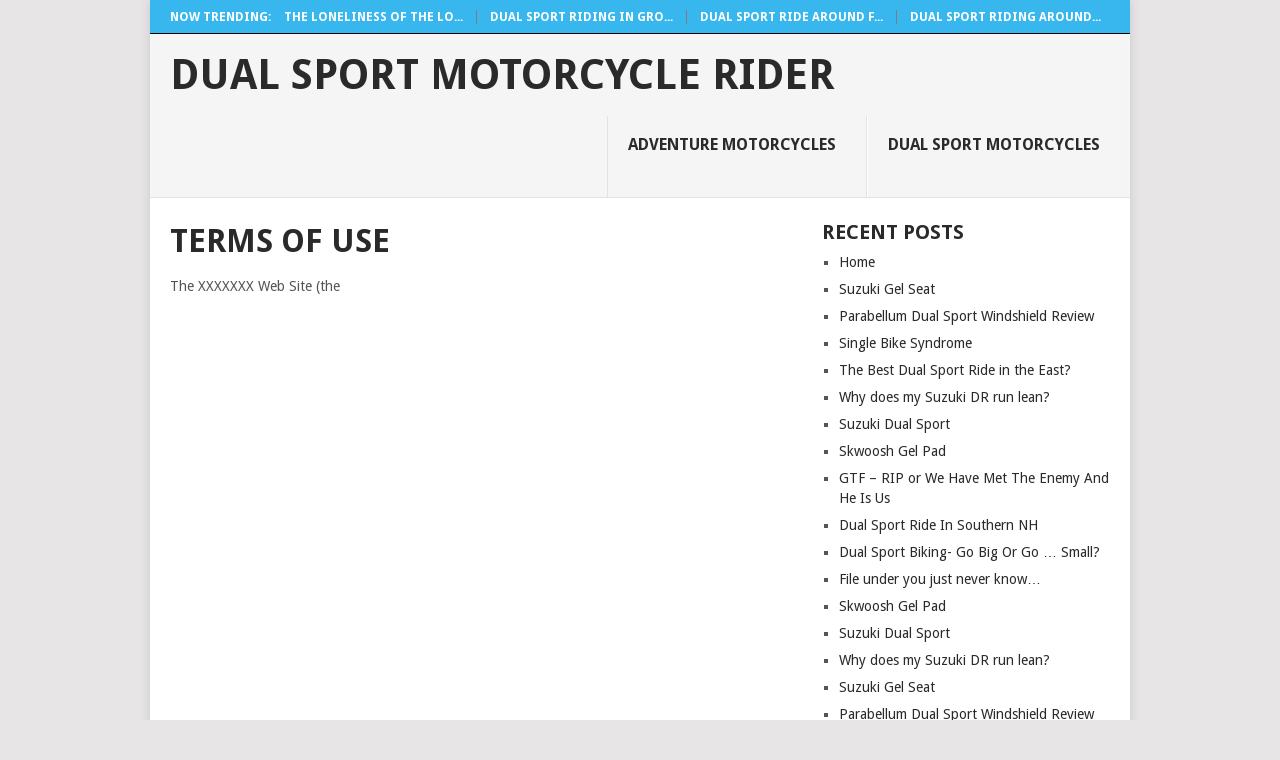

--- FILE ---
content_type: text/html; charset=UTF-8
request_url: https://dualsportmcrider.com/terms-of-use/
body_size: 9412
content:

<!DOCTYPE html>
<html lang="en-US">
<head>
<meta charset="UTF-8">
<meta name="viewport" content="width=device-width, initial-scale=1">
<link rel="profile" href="http://gmpg.org/xfn/11">
<link rel="pingback" href="https://dualsportmcrider.com/xmlrpc.php">
<meta name='robots' content='index, follow, max-image-preview:large, max-snippet:-1, max-video-preview:-1' />

	<!-- This site is optimized with the Yoast SEO plugin v26.6 - https://yoast.com/wordpress/plugins/seo/ -->
	<title>Terms Of Use - Dual Sport Motorcycle Rider</title>
	<link rel="canonical" href="https://dualsportmcrider.com/terms-of-use/" />
	<meta property="og:locale" content="en_US" />
	<meta property="og:type" content="article" />
	<meta property="og:title" content="Terms Of Use - Dual Sport Motorcycle Rider" />
	<meta property="og:description" content="The XXXXXXX Web Site (the" />
	<meta property="og:url" content="https://dualsportmcrider.com/terms-of-use/" />
	<meta property="og:site_name" content="Dual Sport Motorcycle Rider" />
	<meta property="article:publisher" content="https://www.facebook.com/dualsportmcrider/" />
	<meta name="twitter:card" content="summary_large_image" />
	<script type="application/ld+json" class="yoast-schema-graph">{"@context":"https://schema.org","@graph":[{"@type":"WebPage","@id":"https://dualsportmcrider.com/terms-of-use/","url":"https://dualsportmcrider.com/terms-of-use/","name":"Terms Of Use - Dual Sport Motorcycle Rider","isPartOf":{"@id":"https://dualsportmcrider.com/#website"},"datePublished":"2015-06-20T19:20:38+00:00","breadcrumb":{"@id":"https://dualsportmcrider.com/terms-of-use/#breadcrumb"},"inLanguage":"en-US","potentialAction":[{"@type":"ReadAction","target":["https://dualsportmcrider.com/terms-of-use/"]}]},{"@type":"BreadcrumbList","@id":"https://dualsportmcrider.com/terms-of-use/#breadcrumb","itemListElement":[{"@type":"ListItem","position":1,"name":"Home","item":"https://dualsportmcrider.com/"},{"@type":"ListItem","position":2,"name":"Terms Of Use"}]},{"@type":"WebSite","@id":"https://dualsportmcrider.com/#website","url":"https://dualsportmcrider.com/","name":"Dual Sport Motorcycle Rider","description":"Welcome to Dual Sport MC Rider","publisher":{"@id":"https://dualsportmcrider.com/#organization"},"potentialAction":[{"@type":"SearchAction","target":{"@type":"EntryPoint","urlTemplate":"https://dualsportmcrider.com/?s={search_term_string}"},"query-input":{"@type":"PropertyValueSpecification","valueRequired":true,"valueName":"search_term_string"}}],"inLanguage":"en-US"},{"@type":"Organization","@id":"https://dualsportmcrider.com/#organization","name":"Dual Sport MC Riders","url":"https://dualsportmcrider.com/","logo":{"@type":"ImageObject","inLanguage":"en-US","@id":"https://dualsportmcrider.com/#/schema/logo/image/","url":"https://dualsportmcrider.com/wp-content/uploads/2019/01/sl175.jpg","contentUrl":"https://dualsportmcrider.com/wp-content/uploads/2019/01/sl175.jpg","width":"640","height":"480","caption":"Dual Sport MC Riders"},"image":{"@id":"https://dualsportmcrider.com/#/schema/logo/image/"},"sameAs":["https://www.facebook.com/dualsportmcrider/"]}]}</script>
	<!-- / Yoast SEO plugin. -->


<link rel='dns-prefetch' href='//ws.sharethis.com' />
<link rel='dns-prefetch' href='//fonts.googleapis.com' />
<link rel="alternate" type="application/rss+xml" title="Dual Sport Motorcycle Rider &raquo; Feed" href="https://dualsportmcrider.com/feed/" />
<link rel="alternate" type="application/rss+xml" title="Dual Sport Motorcycle Rider &raquo; Comments Feed" href="https://dualsportmcrider.com/comments/feed/" />
<link rel="alternate" type="application/rss+xml" title="Dual Sport Motorcycle Rider &raquo; Terms Of Use Comments Feed" href="https://dualsportmcrider.com/terms-of-use/feed/" />
<link rel="alternate" title="oEmbed (JSON)" type="application/json+oembed" href="https://dualsportmcrider.com/wp-json/oembed/1.0/embed?url=https%3A%2F%2Fdualsportmcrider.com%2Fterms-of-use%2F" />
<link rel="alternate" title="oEmbed (XML)" type="text/xml+oembed" href="https://dualsportmcrider.com/wp-json/oembed/1.0/embed?url=https%3A%2F%2Fdualsportmcrider.com%2Fterms-of-use%2F&#038;format=xml" />
<style id='wp-img-auto-sizes-contain-inline-css' type='text/css'>
img:is([sizes=auto i],[sizes^="auto," i]){contain-intrinsic-size:3000px 1500px}
/*# sourceURL=wp-img-auto-sizes-contain-inline-css */
</style>

<style id='wp-emoji-styles-inline-css' type='text/css'>

	img.wp-smiley, img.emoji {
		display: inline !important;
		border: none !important;
		box-shadow: none !important;
		height: 1em !important;
		width: 1em !important;
		margin: 0 0.07em !important;
		vertical-align: -0.1em !important;
		background: none !important;
		padding: 0 !important;
	}
/*# sourceURL=wp-emoji-styles-inline-css */
</style>
<link rel='stylesheet' id='wp-block-library-css' href='https://dualsportmcrider.com/wp-includes/css/dist/block-library/style.min.css?ver=5f8805a4916084458883792809b4d97d' type='text/css' media='all' />
<style id='global-styles-inline-css' type='text/css'>
:root{--wp--preset--aspect-ratio--square: 1;--wp--preset--aspect-ratio--4-3: 4/3;--wp--preset--aspect-ratio--3-4: 3/4;--wp--preset--aspect-ratio--3-2: 3/2;--wp--preset--aspect-ratio--2-3: 2/3;--wp--preset--aspect-ratio--16-9: 16/9;--wp--preset--aspect-ratio--9-16: 9/16;--wp--preset--color--black: #000000;--wp--preset--color--cyan-bluish-gray: #abb8c3;--wp--preset--color--white: #ffffff;--wp--preset--color--pale-pink: #f78da7;--wp--preset--color--vivid-red: #cf2e2e;--wp--preset--color--luminous-vivid-orange: #ff6900;--wp--preset--color--luminous-vivid-amber: #fcb900;--wp--preset--color--light-green-cyan: #7bdcb5;--wp--preset--color--vivid-green-cyan: #00d084;--wp--preset--color--pale-cyan-blue: #8ed1fc;--wp--preset--color--vivid-cyan-blue: #0693e3;--wp--preset--color--vivid-purple: #9b51e0;--wp--preset--gradient--vivid-cyan-blue-to-vivid-purple: linear-gradient(135deg,rgb(6,147,227) 0%,rgb(155,81,224) 100%);--wp--preset--gradient--light-green-cyan-to-vivid-green-cyan: linear-gradient(135deg,rgb(122,220,180) 0%,rgb(0,208,130) 100%);--wp--preset--gradient--luminous-vivid-amber-to-luminous-vivid-orange: linear-gradient(135deg,rgb(252,185,0) 0%,rgb(255,105,0) 100%);--wp--preset--gradient--luminous-vivid-orange-to-vivid-red: linear-gradient(135deg,rgb(255,105,0) 0%,rgb(207,46,46) 100%);--wp--preset--gradient--very-light-gray-to-cyan-bluish-gray: linear-gradient(135deg,rgb(238,238,238) 0%,rgb(169,184,195) 100%);--wp--preset--gradient--cool-to-warm-spectrum: linear-gradient(135deg,rgb(74,234,220) 0%,rgb(151,120,209) 20%,rgb(207,42,186) 40%,rgb(238,44,130) 60%,rgb(251,105,98) 80%,rgb(254,248,76) 100%);--wp--preset--gradient--blush-light-purple: linear-gradient(135deg,rgb(255,206,236) 0%,rgb(152,150,240) 100%);--wp--preset--gradient--blush-bordeaux: linear-gradient(135deg,rgb(254,205,165) 0%,rgb(254,45,45) 50%,rgb(107,0,62) 100%);--wp--preset--gradient--luminous-dusk: linear-gradient(135deg,rgb(255,203,112) 0%,rgb(199,81,192) 50%,rgb(65,88,208) 100%);--wp--preset--gradient--pale-ocean: linear-gradient(135deg,rgb(255,245,203) 0%,rgb(182,227,212) 50%,rgb(51,167,181) 100%);--wp--preset--gradient--electric-grass: linear-gradient(135deg,rgb(202,248,128) 0%,rgb(113,206,126) 100%);--wp--preset--gradient--midnight: linear-gradient(135deg,rgb(2,3,129) 0%,rgb(40,116,252) 100%);--wp--preset--font-size--small: 13px;--wp--preset--font-size--medium: 20px;--wp--preset--font-size--large: 36px;--wp--preset--font-size--x-large: 42px;--wp--preset--spacing--20: 0.44rem;--wp--preset--spacing--30: 0.67rem;--wp--preset--spacing--40: 1rem;--wp--preset--spacing--50: 1.5rem;--wp--preset--spacing--60: 2.25rem;--wp--preset--spacing--70: 3.38rem;--wp--preset--spacing--80: 5.06rem;--wp--preset--shadow--natural: 6px 6px 9px rgba(0, 0, 0, 0.2);--wp--preset--shadow--deep: 12px 12px 50px rgba(0, 0, 0, 0.4);--wp--preset--shadow--sharp: 6px 6px 0px rgba(0, 0, 0, 0.2);--wp--preset--shadow--outlined: 6px 6px 0px -3px rgb(255, 255, 255), 6px 6px rgb(0, 0, 0);--wp--preset--shadow--crisp: 6px 6px 0px rgb(0, 0, 0);}:where(.is-layout-flex){gap: 0.5em;}:where(.is-layout-grid){gap: 0.5em;}body .is-layout-flex{display: flex;}.is-layout-flex{flex-wrap: wrap;align-items: center;}.is-layout-flex > :is(*, div){margin: 0;}body .is-layout-grid{display: grid;}.is-layout-grid > :is(*, div){margin: 0;}:where(.wp-block-columns.is-layout-flex){gap: 2em;}:where(.wp-block-columns.is-layout-grid){gap: 2em;}:where(.wp-block-post-template.is-layout-flex){gap: 1.25em;}:where(.wp-block-post-template.is-layout-grid){gap: 1.25em;}.has-black-color{color: var(--wp--preset--color--black) !important;}.has-cyan-bluish-gray-color{color: var(--wp--preset--color--cyan-bluish-gray) !important;}.has-white-color{color: var(--wp--preset--color--white) !important;}.has-pale-pink-color{color: var(--wp--preset--color--pale-pink) !important;}.has-vivid-red-color{color: var(--wp--preset--color--vivid-red) !important;}.has-luminous-vivid-orange-color{color: var(--wp--preset--color--luminous-vivid-orange) !important;}.has-luminous-vivid-amber-color{color: var(--wp--preset--color--luminous-vivid-amber) !important;}.has-light-green-cyan-color{color: var(--wp--preset--color--light-green-cyan) !important;}.has-vivid-green-cyan-color{color: var(--wp--preset--color--vivid-green-cyan) !important;}.has-pale-cyan-blue-color{color: var(--wp--preset--color--pale-cyan-blue) !important;}.has-vivid-cyan-blue-color{color: var(--wp--preset--color--vivid-cyan-blue) !important;}.has-vivid-purple-color{color: var(--wp--preset--color--vivid-purple) !important;}.has-black-background-color{background-color: var(--wp--preset--color--black) !important;}.has-cyan-bluish-gray-background-color{background-color: var(--wp--preset--color--cyan-bluish-gray) !important;}.has-white-background-color{background-color: var(--wp--preset--color--white) !important;}.has-pale-pink-background-color{background-color: var(--wp--preset--color--pale-pink) !important;}.has-vivid-red-background-color{background-color: var(--wp--preset--color--vivid-red) !important;}.has-luminous-vivid-orange-background-color{background-color: var(--wp--preset--color--luminous-vivid-orange) !important;}.has-luminous-vivid-amber-background-color{background-color: var(--wp--preset--color--luminous-vivid-amber) !important;}.has-light-green-cyan-background-color{background-color: var(--wp--preset--color--light-green-cyan) !important;}.has-vivid-green-cyan-background-color{background-color: var(--wp--preset--color--vivid-green-cyan) !important;}.has-pale-cyan-blue-background-color{background-color: var(--wp--preset--color--pale-cyan-blue) !important;}.has-vivid-cyan-blue-background-color{background-color: var(--wp--preset--color--vivid-cyan-blue) !important;}.has-vivid-purple-background-color{background-color: var(--wp--preset--color--vivid-purple) !important;}.has-black-border-color{border-color: var(--wp--preset--color--black) !important;}.has-cyan-bluish-gray-border-color{border-color: var(--wp--preset--color--cyan-bluish-gray) !important;}.has-white-border-color{border-color: var(--wp--preset--color--white) !important;}.has-pale-pink-border-color{border-color: var(--wp--preset--color--pale-pink) !important;}.has-vivid-red-border-color{border-color: var(--wp--preset--color--vivid-red) !important;}.has-luminous-vivid-orange-border-color{border-color: var(--wp--preset--color--luminous-vivid-orange) !important;}.has-luminous-vivid-amber-border-color{border-color: var(--wp--preset--color--luminous-vivid-amber) !important;}.has-light-green-cyan-border-color{border-color: var(--wp--preset--color--light-green-cyan) !important;}.has-vivid-green-cyan-border-color{border-color: var(--wp--preset--color--vivid-green-cyan) !important;}.has-pale-cyan-blue-border-color{border-color: var(--wp--preset--color--pale-cyan-blue) !important;}.has-vivid-cyan-blue-border-color{border-color: var(--wp--preset--color--vivid-cyan-blue) !important;}.has-vivid-purple-border-color{border-color: var(--wp--preset--color--vivid-purple) !important;}.has-vivid-cyan-blue-to-vivid-purple-gradient-background{background: var(--wp--preset--gradient--vivid-cyan-blue-to-vivid-purple) !important;}.has-light-green-cyan-to-vivid-green-cyan-gradient-background{background: var(--wp--preset--gradient--light-green-cyan-to-vivid-green-cyan) !important;}.has-luminous-vivid-amber-to-luminous-vivid-orange-gradient-background{background: var(--wp--preset--gradient--luminous-vivid-amber-to-luminous-vivid-orange) !important;}.has-luminous-vivid-orange-to-vivid-red-gradient-background{background: var(--wp--preset--gradient--luminous-vivid-orange-to-vivid-red) !important;}.has-very-light-gray-to-cyan-bluish-gray-gradient-background{background: var(--wp--preset--gradient--very-light-gray-to-cyan-bluish-gray) !important;}.has-cool-to-warm-spectrum-gradient-background{background: var(--wp--preset--gradient--cool-to-warm-spectrum) !important;}.has-blush-light-purple-gradient-background{background: var(--wp--preset--gradient--blush-light-purple) !important;}.has-blush-bordeaux-gradient-background{background: var(--wp--preset--gradient--blush-bordeaux) !important;}.has-luminous-dusk-gradient-background{background: var(--wp--preset--gradient--luminous-dusk) !important;}.has-pale-ocean-gradient-background{background: var(--wp--preset--gradient--pale-ocean) !important;}.has-electric-grass-gradient-background{background: var(--wp--preset--gradient--electric-grass) !important;}.has-midnight-gradient-background{background: var(--wp--preset--gradient--midnight) !important;}.has-small-font-size{font-size: var(--wp--preset--font-size--small) !important;}.has-medium-font-size{font-size: var(--wp--preset--font-size--medium) !important;}.has-large-font-size{font-size: var(--wp--preset--font-size--large) !important;}.has-x-large-font-size{font-size: var(--wp--preset--font-size--x-large) !important;}
/*# sourceURL=global-styles-inline-css */
</style>

<style id='classic-theme-styles-inline-css' type='text/css'>
/*! This file is auto-generated */
.wp-block-button__link{color:#fff;background-color:#32373c;border-radius:9999px;box-shadow:none;text-decoration:none;padding:calc(.667em + 2px) calc(1.333em + 2px);font-size:1.125em}.wp-block-file__button{background:#32373c;color:#fff;text-decoration:none}
/*# sourceURL=/wp-includes/css/classic-themes.min.css */
</style>
<link rel='stylesheet' id='chld_thm_cfg_parent-css' href='https://dualsportmcrider.com/wp-content/themes/point/style.css?ver=5f8805a4916084458883792809b4d97d' type='text/css' media='all' />
<link rel='stylesheet' id='point-style-css' href='https://dualsportmcrider.com/wp-content/themes/point-child/style.css?ver=5f8805a4916084458883792809b4d97d' type='text/css' media='all' />
<style id='point-style-inline-css' type='text/css'>

		a:hover, .menu .current-menu-item > a, .menu .current-menu-item, .current-menu-ancestor > a.sf-with-ul, .current-menu-ancestor, footer .textwidget a, .single_post a:not(.wp-block-button__link), #commentform a, .copyrights a:hover, a, footer .widget li a:hover, .menu > li:hover > a, .single_post .post-info a, .post-info a, .readMore a, .reply a, .fn a, .carousel a:hover, .single_post .related-posts a:hover, .sidebar.c-4-12 .textwidget a, footer .textwidget a, .sidebar.c-4-12 a:hover, .title a:hover, .trending-articles li a:hover { color: #38B7EE; }
		.review-result, .review-total-only { color: #38B7EE!important; }
		.nav-previous a, .nav-next a, .sub-menu, #commentform input#submit, .tagcloud a, #tabber ul.tabs li a.selected, .featured-cat, .mts-subscribe input[type='submit'], .pagination a, .widget .wpt_widget_content #tags-tab-content ul li a, .latestPost-review-wrapper, .pagination .dots, .primary-navigation #wpmm-megamenu .wpmm-posts .wpmm-pagination a, #wpmm-megamenu .review-total-only, body .latestPost-review-wrapper, .review-type-circle.wp-review-show-total { background: #38B7EE; color: #fff; } .header-button { background: #38B7EE; } #logo a { color: ##555; }
		
		
/*# sourceURL=point-style-inline-css */
</style>
<link rel='stylesheet' id='theme-slug-fonts-css' href='//fonts.googleapis.com/css?family=Droid+Sans%3A400%2C700&#038;subset=latin-ext' type='text/css' media='all' />
<link rel='stylesheet' id='recent-posts-widget-with-thumbnails-public-style-css' href='https://dualsportmcrider.com/wp-content/plugins/recent-posts-widget-with-thumbnails/public.css?ver=7.1.1' type='text/css' media='all' />
<link rel='stylesheet' id='wp_review-style-css' href='https://dualsportmcrider.com/wp-content/plugins/wp-review/public/css/wp-review.css?ver=5.3.5' type='text/css' media='all' />
<script id='st_insights_js' type="text/javascript" src="https://ws.sharethis.com/button/st_insights.js?publisher=4d48b7c5-0ae3-43d4-bfbe-3ff8c17a8ae6&amp;product=simpleshare&amp;ver=8.5.3" id="ssba-sharethis-js"></script>
<script type="text/javascript" src="https://dualsportmcrider.com/wp-includes/js/jquery/jquery.min.js?ver=3.7.1" id="jquery-core-js"></script>
<script type="text/javascript" src="https://dualsportmcrider.com/wp-includes/js/jquery/jquery-migrate.min.js?ver=3.4.1" id="jquery-migrate-js"></script>
<script type="text/javascript" src="https://dualsportmcrider.com/wp-content/themes/point/js/customscripts.js?ver=5f8805a4916084458883792809b4d97d" id="point-customscripts-js"></script>
<link rel="https://api.w.org/" href="https://dualsportmcrider.com/wp-json/" /><link rel="alternate" title="JSON" type="application/json" href="https://dualsportmcrider.com/wp-json/wp/v2/pages/151" /><link rel="EditURI" type="application/rsd+xml" title="RSD" href="https://dualsportmcrider.com/xmlrpc.php?rsd" />

<link rel='shortlink' href='https://dualsportmcrider.com/?p=151' />
<script async src="//pagead2.googlesyndication.com/pagead/js/adsbygoogle.js"></script>
<script>
     (adsbygoogle = window.adsbygoogle || []).push({
          google_ad_client: "ca-pub-7094609346416303",
          enable_page_level_ads: true
     });
</script>		<style type="text/css">
							.site-title a,
				.site-description {
					color: #2a2a2a;
				}
						</style>
		<link rel="icon" href="https://dualsportmcrider.com/wp-content/uploads/2016/01/cropped-photo2-e1452704138704-32x32.jpg" sizes="32x32" />
<link rel="icon" href="https://dualsportmcrider.com/wp-content/uploads/2016/01/cropped-photo2-e1452704138704-192x192.jpg" sizes="192x192" />
<link rel="apple-touch-icon" href="https://dualsportmcrider.com/wp-content/uploads/2016/01/cropped-photo2-e1452704138704-180x180.jpg" />
<meta name="msapplication-TileImage" content="https://dualsportmcrider.com/wp-content/uploads/2016/01/cropped-photo2-e1452704138704-270x270.jpg" />

<script type='text/javascript' src='https://dualsportmcrider.com/wp-content/plugins/wp-spamshield/js/jscripts.php'></script> 
</head>

<body id="blog" class="wp-singular page-template page-template-noreply-page page-template-noreply-page-php page page-id-151 wp-embed-responsive wp-theme-point wp-child-theme-point-child ">

<div class="main-container clear">

				<div class="trending-articles">
				<ul>
					<li class="firstlink">Now Trending:</li>
													<li class="trendingPost">
									<a href="https://dualsportmcrider.com/the-loneliness-of-the-long-distance-rider/" title="The Loneliness of the Long Distance Rider" rel="bookmark">The Loneliness of the Lo...</a>
								</li>
																<li class="trendingPost">
									<a href="https://dualsportmcrider.com/dual-sport-riding-in-groton-ma-or-the-road-not-traveled/" title="Dual Sport Riding in Groton, MA or The Road Not Traveled" rel="bookmark">Dual Sport Riding in Gro...</a>
								</li>
																<li class="trendingPost">
									<a href="https://dualsportmcrider.com/dual-sport-ride-around-fitzwilliam-nh-part-2/" title="Dual Sport Ride Around Fitzwilliam, NH Part 2" rel="bookmark">Dual Sport Ride Around F...</a>
								</li>
																<li class="trendingPost">
									<a href="https://dualsportmcrider.com/dual-sport-riding-around-fitzwilliam-nh/" title="Dual Sport Riding Around Fitzwilliam, NH" rel="bookmark">Dual Sport Riding Around...</a>
								</li>
												</ul>
			</div>
					<header id="masthead" class="site-header" role="banner">
			<div class="site-branding">
															<h2 id="logo" class="text-logo" itemprop="headline">
							<a href="https://dualsportmcrider.com">Dual Sport Motorcycle Rider</a>
						</h2><!-- END #logo -->
									
				<a href="#" id="pull" class="toggle-mobile-menu">Menu</a>
				<div class="primary-navigation">
					<nav id="navigation" class="mobile-menu-wrapper" role="navigation">
													<ul class="menu clearfix">
									<li class="cat-item cat-item-25"><a href="https://dualsportmcrider.com/category/adventure-motorcycles/">adventure motorcycles</a>
</li>
	<li class="cat-item cat-item-24"><a href="https://dualsportmcrider.com/category/dual-sport-motorcycles/">dual sport motorcycles</a>
</li>
							</ul>
											</nav><!-- #navigation -->
				</div><!-- .primary-navigation -->
			</div><!-- .site-branding -->
		</header><!-- #masthead -->

		<div id="page" class="single">
	<div class="content">
		<article class="article">
			<div id="content_box" >
									<div id="post-151" class="g post post-151 page type-page status-publish hentry">
						<div class="single_page">
							<header>
								<h1 class="title">Terms Of Use</h1>
							</header>
							<div class="post-content box mark-links">
								<p>The XXXXXXX Web Site (the </p>
                                    
															</div><!--.post-content box mark-links-->
						</div>
					</div>

							</div>
		</article>
		
	<aside class="sidebar c-4-12">
		<div id="sidebars" class="sidebar">
			<div class="sidebar_list">
				<aside id="nav_menu-5" class="widget widget_nav_menu"><h3 class="widget-title">Recent Posts</h3><div class="menu-menu-container"><ul id="menu-menu" class="menu"><li id="menu-item-366" class="menu-item menu-item-type-custom menu-item-object-custom menu-item-home menu-item-366"><a href="http://dualsportmcrider.com/">Home</a></li>
<li id="menu-item-367" class="menu-item menu-item-type-post_type menu-item-object-post menu-item-367"><a href="https://dualsportmcrider.com/suzuki-gel-seat/">Suzuki Gel Seat</a></li>
<li id="menu-item-368" class="menu-item menu-item-type-post_type menu-item-object-post menu-item-368"><a href="https://dualsportmcrider.com/parabellum-dual-sport-windshield-review/">Parabellum Dual Sport Windshield Review</a></li>
<li id="menu-item-369" class="menu-item menu-item-type-post_type menu-item-object-post menu-item-369"><a href="https://dualsportmcrider.com/single-bike-syndrome/">Single Bike Syndrome</a></li>
<li id="menu-item-370" class="menu-item menu-item-type-post_type menu-item-object-post menu-item-370"><a href="https://dualsportmcrider.com/best-dual-sport-ride-east/">The Best Dual Sport Ride in the East?</a></li>
<li id="menu-item-378" class="menu-item menu-item-type-post_type menu-item-object-post menu-item-378"><a href="https://dualsportmcrider.com/suzuki-dr-run-lean/">Why does my Suzuki DR run lean?</a></li>
<li id="menu-item-390" class="menu-item menu-item-type-post_type menu-item-object-post menu-item-390"><a href="https://dualsportmcrider.com/suzuki-dual-sport/">Suzuki Dual Sport</a></li>
<li id="menu-item-391" class="menu-item menu-item-type-post_type menu-item-object-post menu-item-391"><a href="https://dualsportmcrider.com/skwoosh-gel-pad/">Skwoosh Gel Pad</a></li>
<li id="menu-item-428" class="menu-item menu-item-type-post_type menu-item-object-post menu-item-428"><a href="https://dualsportmcrider.com/gtf-rip-met-enemy-us/">GTF – RIP or We Have Met The Enemy And He Is Us</a></li>
<li id="menu-item-429" class="menu-item menu-item-type-post_type menu-item-object-post menu-item-429"><a href="https://dualsportmcrider.com/dual-sport-ride-southern-nh/">Dual Sport Ride In Southern NH</a></li>
<li id="menu-item-430" class="menu-item menu-item-type-post_type menu-item-object-post menu-item-430"><a href="https://dualsportmcrider.com/go-big-go-small/">Dual Sport Biking- Go Big Or Go … Small?</a></li>
<li id="menu-item-431" class="menu-item menu-item-type-post_type menu-item-object-post menu-item-431"><a href="https://dualsportmcrider.com/file-just-never-know/">File under you just never know…</a></li>
<li id="menu-item-432" class="menu-item menu-item-type-post_type menu-item-object-post menu-item-432"><a href="https://dualsportmcrider.com/skwoosh-gel-pad/">Skwoosh Gel Pad</a></li>
<li id="menu-item-433" class="menu-item menu-item-type-post_type menu-item-object-post menu-item-433"><a href="https://dualsportmcrider.com/suzuki-dual-sport/">Suzuki Dual Sport</a></li>
<li id="menu-item-434" class="menu-item menu-item-type-post_type menu-item-object-post menu-item-434"><a href="https://dualsportmcrider.com/suzuki-dr-run-lean/">Why does my Suzuki DR run lean?</a></li>
<li id="menu-item-435" class="menu-item menu-item-type-post_type menu-item-object-post menu-item-435"><a href="https://dualsportmcrider.com/suzuki-gel-seat/">Suzuki Gel Seat</a></li>
<li id="menu-item-436" class="menu-item menu-item-type-post_type menu-item-object-post menu-item-436"><a href="https://dualsportmcrider.com/parabellum-dual-sport-windshield-review/">Parabellum Dual Sport Windshield Review</a></li>
<li id="menu-item-437" class="menu-item menu-item-type-post_type menu-item-object-post menu-item-437"><a href="https://dualsportmcrider.com/single-bike-syndrome/">Single Bike Syndrome</a></li>
<li id="menu-item-438" class="menu-item menu-item-type-post_type menu-item-object-post menu-item-438"><a href="https://dualsportmcrider.com/best-dual-sport-ride-east/">The Best Dual Sport Ride in the East?</a></li>
<li id="menu-item-472" class="menu-item menu-item-type-post_type menu-item-object-post menu-item-472"><a href="https://dualsportmcrider.com/dual-sport-ride-in-southern-nh-redux/">Dual Sport Ride in Southern NH Redux</a></li>
<li id="menu-item-489" class="menu-item menu-item-type-post_type menu-item-object-post menu-item-489"><a href="https://dualsportmcrider.com/dual-sport-ride-around-annett-state-reservation/">Dual Sport Ride Around Annett State Reservation</a></li>
<li id="menu-item-503" class="menu-item menu-item-type-post_type menu-item-object-post menu-item-503"><a href="https://dualsportmcrider.com/dual-sport-riding-around-fitzwilliam-nh/">Dual Sport Riding Around Fitzwilliam, NH</a></li>
<li id="menu-item-527" class="menu-item menu-item-type-post_type menu-item-object-post menu-item-527"><a href="https://dualsportmcrider.com/dual-sport-riding-in-groton-ma-or-the-road-not-traveled/">Dual Sport Riding in Groton, MA or The Road Not Traveled</a></li>
</ul></div></aside><aside id="nav_menu-2" class="widget widget_nav_menu"><div class="menu-menu-container"><ul id="menu-menu-1" class="menu"><li class="menu-item menu-item-type-custom menu-item-object-custom menu-item-home menu-item-366"><a href="http://dualsportmcrider.com/">Home</a></li>
<li class="menu-item menu-item-type-post_type menu-item-object-post menu-item-367"><a href="https://dualsportmcrider.com/suzuki-gel-seat/">Suzuki Gel Seat</a></li>
<li class="menu-item menu-item-type-post_type menu-item-object-post menu-item-368"><a href="https://dualsportmcrider.com/parabellum-dual-sport-windshield-review/">Parabellum Dual Sport Windshield Review</a></li>
<li class="menu-item menu-item-type-post_type menu-item-object-post menu-item-369"><a href="https://dualsportmcrider.com/single-bike-syndrome/">Single Bike Syndrome</a></li>
<li class="menu-item menu-item-type-post_type menu-item-object-post menu-item-370"><a href="https://dualsportmcrider.com/best-dual-sport-ride-east/">The Best Dual Sport Ride in the East?</a></li>
<li class="menu-item menu-item-type-post_type menu-item-object-post menu-item-378"><a href="https://dualsportmcrider.com/suzuki-dr-run-lean/">Why does my Suzuki DR run lean?</a></li>
<li class="menu-item menu-item-type-post_type menu-item-object-post menu-item-390"><a href="https://dualsportmcrider.com/suzuki-dual-sport/">Suzuki Dual Sport</a></li>
<li class="menu-item menu-item-type-post_type menu-item-object-post menu-item-391"><a href="https://dualsportmcrider.com/skwoosh-gel-pad/">Skwoosh Gel Pad</a></li>
<li class="menu-item menu-item-type-post_type menu-item-object-post menu-item-428"><a href="https://dualsportmcrider.com/gtf-rip-met-enemy-us/">GTF – RIP or We Have Met The Enemy And He Is Us</a></li>
<li class="menu-item menu-item-type-post_type menu-item-object-post menu-item-429"><a href="https://dualsportmcrider.com/dual-sport-ride-southern-nh/">Dual Sport Ride In Southern NH</a></li>
<li class="menu-item menu-item-type-post_type menu-item-object-post menu-item-430"><a href="https://dualsportmcrider.com/go-big-go-small/">Dual Sport Biking- Go Big Or Go … Small?</a></li>
<li class="menu-item menu-item-type-post_type menu-item-object-post menu-item-431"><a href="https://dualsportmcrider.com/file-just-never-know/">File under you just never know…</a></li>
<li class="menu-item menu-item-type-post_type menu-item-object-post menu-item-432"><a href="https://dualsportmcrider.com/skwoosh-gel-pad/">Skwoosh Gel Pad</a></li>
<li class="menu-item menu-item-type-post_type menu-item-object-post menu-item-433"><a href="https://dualsportmcrider.com/suzuki-dual-sport/">Suzuki Dual Sport</a></li>
<li class="menu-item menu-item-type-post_type menu-item-object-post menu-item-434"><a href="https://dualsportmcrider.com/suzuki-dr-run-lean/">Why does my Suzuki DR run lean?</a></li>
<li class="menu-item menu-item-type-post_type menu-item-object-post menu-item-435"><a href="https://dualsportmcrider.com/suzuki-gel-seat/">Suzuki Gel Seat</a></li>
<li class="menu-item menu-item-type-post_type menu-item-object-post menu-item-436"><a href="https://dualsportmcrider.com/parabellum-dual-sport-windshield-review/">Parabellum Dual Sport Windshield Review</a></li>
<li class="menu-item menu-item-type-post_type menu-item-object-post menu-item-437"><a href="https://dualsportmcrider.com/single-bike-syndrome/">Single Bike Syndrome</a></li>
<li class="menu-item menu-item-type-post_type menu-item-object-post menu-item-438"><a href="https://dualsportmcrider.com/best-dual-sport-ride-east/">The Best Dual Sport Ride in the East?</a></li>
<li class="menu-item menu-item-type-post_type menu-item-object-post menu-item-472"><a href="https://dualsportmcrider.com/dual-sport-ride-in-southern-nh-redux/">Dual Sport Ride in Southern NH Redux</a></li>
<li class="menu-item menu-item-type-post_type menu-item-object-post menu-item-489"><a href="https://dualsportmcrider.com/dual-sport-ride-around-annett-state-reservation/">Dual Sport Ride Around Annett State Reservation</a></li>
<li class="menu-item menu-item-type-post_type menu-item-object-post menu-item-503"><a href="https://dualsportmcrider.com/dual-sport-riding-around-fitzwilliam-nh/">Dual Sport Riding Around Fitzwilliam, NH</a></li>
<li class="menu-item menu-item-type-post_type menu-item-object-post menu-item-527"><a href="https://dualsportmcrider.com/dual-sport-riding-in-groton-ma-or-the-road-not-traveled/">Dual Sport Riding in Groton, MA or The Road Not Traveled</a></li>
</ul></div></aside><aside id="search-2" class="widget widget_search"><form method="get" id="searchform" class="search-form" action="https://dualsportmcrider.com" _lpchecked="1">
	<fieldset>
		<input type="text" name="s" id="s" value="Search the site" onblur="if (this.value == '') {this.value = 'Search the site';}" onfocus="if (this.value == 'Search the site') {this.value = '';}" >
		<button id="search-image" class="sbutton" type="submit" value="">
			<i class="point-icon icon-search"></i>
		</button>
	</fieldset>
</form>
</aside>			</div>
		</div><!--sidebars-->
	</aside>
			</div><!-- .content -->
</div><!-- #page -->

	<footer>
					<div class="carousel">
				<h3 class="frontTitle">
					<div class="latest">
											</div>
				</h3>
									<div class="excerpt">
						<a href="https://dualsportmcrider.com/the-loneliness-of-the-long-distance-rider/" title="The Loneliness of the Long Distance Rider" id="footer-thumbnail">
							<div>
								<div class="hover"><i class="point-icon icon-zoom-in"></i></div>
																	<img width="140" height="130" src="https://dualsportmcrider.com/wp-content/uploads/2019/02/SL-Ride-140x130.jpg" class="attachment-carousel size-carousel wp-post-image" alt="" title="" decoding="async" loading="lazy" srcset="https://dualsportmcrider.com/wp-content/uploads/2019/02/SL-Ride-140x130.jpg 140w, https://dualsportmcrider.com/wp-content/uploads/2019/02/SL-Ride-60x57.jpg 60w" sizes="auto, (max-width: 140px) 100vw, 140px" />															</div>
							<p class="footer-title">
								<span class="featured-title">The Loneliness of the Long Distance Rider</span>
							</p>
						</a>
					</div><!--.post excerpt-->
										<div class="excerpt">
						<a href="https://dualsportmcrider.com/dual-sport-riding-in-groton-ma-or-the-road-not-traveled/" title="Dual Sport Riding in Groton, MA or The Road Not Traveled" id="footer-thumbnail">
							<div>
								<div class="hover"><i class="point-icon icon-zoom-in"></i></div>
																	<img width="140" height="130" src="https://dualsportmcrider.com/wp-content/uploads/2018/07/Groton-trail-2-140x130.jpg" class="attachment-carousel size-carousel wp-post-image" alt="" title="" decoding="async" loading="lazy" srcset="https://dualsportmcrider.com/wp-content/uploads/2018/07/Groton-trail-2-140x130.jpg 140w, https://dualsportmcrider.com/wp-content/uploads/2018/07/Groton-trail-2-60x57.jpg 60w" sizes="auto, (max-width: 140px) 100vw, 140px" />															</div>
							<p class="footer-title">
								<span class="featured-title">Dual Sport Riding in Groton, MA or The Road Not Traveled</span>
							</p>
						</a>
					</div><!--.post excerpt-->
										<div class="excerpt">
						<a href="https://dualsportmcrider.com/dual-sport-ride-around-fitzwilliam-nh-part-2/" title="Dual Sport Ride Around Fitzwilliam, NH Part 2" id="footer-thumbnail">
							<div>
								<div class="hover"><i class="point-icon icon-zoom-in"></i></div>
																	<img width="140" height="130" src="https://dualsportmcrider.com/wp-content/uploads/2018/06/class-vi-140x130.jpg" class="attachment-carousel size-carousel wp-post-image" alt="Class 6 road" title="" decoding="async" loading="lazy" srcset="https://dualsportmcrider.com/wp-content/uploads/2018/06/class-vi-140x130.jpg 140w, https://dualsportmcrider.com/wp-content/uploads/2018/06/class-vi-60x57.jpg 60w" sizes="auto, (max-width: 140px) 100vw, 140px" />															</div>
							<p class="footer-title">
								<span class="featured-title">Dual Sport Ride Around Fitzwilliam, NH Part 2</span>
							</p>
						</a>
					</div><!--.post excerpt-->
										<div class="excerpt">
						<a href="https://dualsportmcrider.com/dual-sport-riding-around-fitzwilliam-nh/" title="Dual Sport Riding Around Fitzwilliam, NH" id="footer-thumbnail">
							<div>
								<div class="hover"><i class="point-icon icon-zoom-in"></i></div>
																	<img width="140" height="130" src="https://dualsportmcrider.com/wp-content/uploads/2018/06/Dual-sport-fitz-5-140x130.jpg" class="attachment-carousel size-carousel wp-post-image" alt="Dual sport fitz" title="" decoding="async" loading="lazy" srcset="https://dualsportmcrider.com/wp-content/uploads/2018/06/Dual-sport-fitz-5-140x130.jpg 140w, https://dualsportmcrider.com/wp-content/uploads/2018/06/Dual-sport-fitz-5-60x57.jpg 60w" sizes="auto, (max-width: 140px) 100vw, 140px" />															</div>
							<p class="footer-title">
								<span class="featured-title">Dual Sport Riding Around Fitzwilliam, NH</span>
							</p>
						</a>
					</div><!--.post excerpt-->
										<div class="excerpt">
						<a href="https://dualsportmcrider.com/dual-sport-ride-around-annett-state-reservation/" title="Dual Sport Ride Around Annett State Reservation" id="footer-thumbnail">
							<div>
								<div class="hover"><i class="point-icon icon-zoom-in"></i></div>
																	<img width="140" height="130" src="https://dualsportmcrider.com/wp-content/uploads/2018/05/Annett-State-Res-140x130.png" class="attachment-carousel size-carousel wp-post-image" alt="" title="" decoding="async" loading="lazy" srcset="https://dualsportmcrider.com/wp-content/uploads/2018/05/Annett-State-Res-140x130.png 140w, https://dualsportmcrider.com/wp-content/uploads/2018/05/Annett-State-Res-60x57.png 60w" sizes="auto, (max-width: 140px) 100vw, 140px" />															</div>
							<p class="footer-title">
								<span class="featured-title">Dual Sport Ride Around Annett State Reservation</span>
							</p>
						</a>
					</div><!--.post excerpt-->
										<div class="excerpt">
						<a href="https://dualsportmcrider.com/dual-sport-ride-in-southern-nh-continued/" title="Dual Sport Ride in Southern NH Continued" id="footer-thumbnail">
							<div>
								<div class="hover"><i class="point-icon icon-zoom-in"></i></div>
																	<img width="140" height="130" src="https://dualsportmcrider.com/wp-content/uploads/2018/05/Mt-Monadnock-140x130.jpg" class="attachment-carousel size-carousel wp-post-image" alt="Mt Monadnock" title="" decoding="async" loading="lazy" srcset="https://dualsportmcrider.com/wp-content/uploads/2018/05/Mt-Monadnock-140x130.jpg 140w, https://dualsportmcrider.com/wp-content/uploads/2018/05/Mt-Monadnock-60x57.jpg 60w" sizes="auto, (max-width: 140px) 100vw, 140px" />															</div>
							<p class="footer-title">
								<span class="featured-title">Dual Sport Ride in Southern NH Continued</span>
							</p>
						</a>
					</div><!--.post excerpt-->
								</div>
			</footer><!--footer-->
			<!--start copyrights-->
		<div class="copyrights">
			<div class="row" id="copyright-note">
									<div class="foot-logo">
						<a href="https://dualsportmcrider.com" rel="nofollow"><img src="https://dualsportmcrider.com/wp-content/themes/point/images/footerlogo.png" alt="Dual Sport Motorcycle Rider" ></a>
					</div>
									<div class="copyright-left-text"> &copy; 2026 <a href="https://dualsportmcrider.com" title="Welcome to Dual Sport MC Rider" rel="nofollow">Dual Sport Motorcycle Rider</a>.</div>
				<div class="copyright-text">
					Theme by <a href="http://mythemeshop.com/" rel="nofollow">MyThemeShop</a>.				</div>
				<div class="footer-navigation">
											<ul class="menu">
							<li class="page_item page-item-9"><a href="https://dualsportmcrider.com/about-us/">About Us</a></li>
<li class="page_item page-item-11"><a href="https://dualsportmcrider.com/contact-us/">Contact Us</a></li>
<li class="page_item page-item-148"><a href="https://dualsportmcrider.com/curation-policy/">Curation Policy</a></li>
<li class="page_item page-item-157"><a href="https://dualsportmcrider.com/dmca-policy/">DMCA Policy</a></li>
<li class="page_item page-item-154"><a href="https://dualsportmcrider.com/privacy-policy/">Privacy Policy</a></li>
<li class="page_item page-item-151 current_page_item"><a href="https://dualsportmcrider.com/terms-of-use/" aria-current="page">Terms Of Use</a></li>
						</ul>
										</div>
				<div class="top"><a href="#top" class="toplink"><i class="point-icon icon-up-dir"></i></a></div>
			</div>
		</div>
		<!--end copyrights-->
		<script type="speculationrules">
{"prefetch":[{"source":"document","where":{"and":[{"href_matches":"/*"},{"not":{"href_matches":["/wp-*.php","/wp-admin/*","/wp-content/uploads/*","/wp-content/*","/wp-content/plugins/*","/wp-content/themes/point-child/*","/wp-content/themes/point/*","/*\\?(.+)"]}},{"not":{"selector_matches":"a[rel~=\"nofollow\"]"}},{"not":{"selector_matches":".no-prefetch, .no-prefetch a"}}]},"eagerness":"conservative"}]}
</script>

<script type='text/javascript'>
/* <![CDATA[ */
r3f5x9JS=escape(document['referrer']);
hf4N='91352695985b8d27f2cef2a7ed59b5e5';
hf4V='b2064b388d39c6c8084fcc2cd537ba11';
jQuery(document).ready(function($){var e="#commentform, .comment-respond form, .comment-form, #lostpasswordform, #registerform, #loginform, #login_form, #wpss_contact_form";$(e).submit(function(){$("<input>").attr("type","hidden").attr("name","r3f5x9JS").attr("value",r3f5x9JS).appendTo(e);$("<input>").attr("type","hidden").attr("name",hf4N).attr("value",hf4V).appendTo(e);return true;});$("#comment").attr({minlength:"15",maxlength:"15360"})});
/* ]]> */
</script> 
<script type="text/javascript" src="https://dualsportmcrider.com/wp-content/plugins/simple-share-buttons-adder/js/ssba.js?ver=1758819353" id="simple-share-buttons-adder-ssba-js"></script>
<script type="text/javascript" id="simple-share-buttons-adder-ssba-js-after">
/* <![CDATA[ */
Main.boot( [] );
//# sourceURL=simple-share-buttons-adder-ssba-js-after
/* ]]> */
</script>
<script type="text/javascript" src="https://dualsportmcrider.com/wp-content/plugins/wp-review/public/js/js.cookie.min.js?ver=2.1.4" id="js-cookie-js"></script>
<script type="text/javascript" src="https://dualsportmcrider.com/wp-includes/js/underscore.min.js?ver=1.13.7" id="underscore-js"></script>
<script type="text/javascript" id="wp-util-js-extra">
/* <![CDATA[ */
var _wpUtilSettings = {"ajax":{"url":"/wp-admin/admin-ajax.php"}};
//# sourceURL=wp-util-js-extra
/* ]]> */
</script>
<script type="text/javascript" src="https://dualsportmcrider.com/wp-includes/js/wp-util.min.js?ver=5f8805a4916084458883792809b4d97d" id="wp-util-js"></script>
<script type="text/javascript" id="wp_review-js-js-extra">
/* <![CDATA[ */
var wpreview = {"ajaxurl":"https://dualsportmcrider.com/wp-admin/admin-ajax.php","loginRequiredMessage":"You must log in to add your review"};
//# sourceURL=wp_review-js-js-extra
/* ]]> */
</script>
<script type="text/javascript" src="https://dualsportmcrider.com/wp-content/plugins/wp-review/public/js/main.js?ver=5.3.5" id="wp_review-js-js"></script>
<script type="text/javascript" src="https://dualsportmcrider.com/wp-content/plugins/wp-spamshield/js/jscripts-ftr-min.js" id="wpss-jscripts-ftr-js"></script>
<script id="wp-emoji-settings" type="application/json">
{"baseUrl":"https://s.w.org/images/core/emoji/17.0.2/72x72/","ext":".png","svgUrl":"https://s.w.org/images/core/emoji/17.0.2/svg/","svgExt":".svg","source":{"concatemoji":"https://dualsportmcrider.com/wp-includes/js/wp-emoji-release.min.js?ver=5f8805a4916084458883792809b4d97d"}}
</script>
<script type="module">
/* <![CDATA[ */
/*! This file is auto-generated */
const a=JSON.parse(document.getElementById("wp-emoji-settings").textContent),o=(window._wpemojiSettings=a,"wpEmojiSettingsSupports"),s=["flag","emoji"];function i(e){try{var t={supportTests:e,timestamp:(new Date).valueOf()};sessionStorage.setItem(o,JSON.stringify(t))}catch(e){}}function c(e,t,n){e.clearRect(0,0,e.canvas.width,e.canvas.height),e.fillText(t,0,0);t=new Uint32Array(e.getImageData(0,0,e.canvas.width,e.canvas.height).data);e.clearRect(0,0,e.canvas.width,e.canvas.height),e.fillText(n,0,0);const a=new Uint32Array(e.getImageData(0,0,e.canvas.width,e.canvas.height).data);return t.every((e,t)=>e===a[t])}function p(e,t){e.clearRect(0,0,e.canvas.width,e.canvas.height),e.fillText(t,0,0);var n=e.getImageData(16,16,1,1);for(let e=0;e<n.data.length;e++)if(0!==n.data[e])return!1;return!0}function u(e,t,n,a){switch(t){case"flag":return n(e,"\ud83c\udff3\ufe0f\u200d\u26a7\ufe0f","\ud83c\udff3\ufe0f\u200b\u26a7\ufe0f")?!1:!n(e,"\ud83c\udde8\ud83c\uddf6","\ud83c\udde8\u200b\ud83c\uddf6")&&!n(e,"\ud83c\udff4\udb40\udc67\udb40\udc62\udb40\udc65\udb40\udc6e\udb40\udc67\udb40\udc7f","\ud83c\udff4\u200b\udb40\udc67\u200b\udb40\udc62\u200b\udb40\udc65\u200b\udb40\udc6e\u200b\udb40\udc67\u200b\udb40\udc7f");case"emoji":return!a(e,"\ud83e\u1fac8")}return!1}function f(e,t,n,a){let r;const o=(r="undefined"!=typeof WorkerGlobalScope&&self instanceof WorkerGlobalScope?new OffscreenCanvas(300,150):document.createElement("canvas")).getContext("2d",{willReadFrequently:!0}),s=(o.textBaseline="top",o.font="600 32px Arial",{});return e.forEach(e=>{s[e]=t(o,e,n,a)}),s}function r(e){var t=document.createElement("script");t.src=e,t.defer=!0,document.head.appendChild(t)}a.supports={everything:!0,everythingExceptFlag:!0},new Promise(t=>{let n=function(){try{var e=JSON.parse(sessionStorage.getItem(o));if("object"==typeof e&&"number"==typeof e.timestamp&&(new Date).valueOf()<e.timestamp+604800&&"object"==typeof e.supportTests)return e.supportTests}catch(e){}return null}();if(!n){if("undefined"!=typeof Worker&&"undefined"!=typeof OffscreenCanvas&&"undefined"!=typeof URL&&URL.createObjectURL&&"undefined"!=typeof Blob)try{var e="postMessage("+f.toString()+"("+[JSON.stringify(s),u.toString(),c.toString(),p.toString()].join(",")+"));",a=new Blob([e],{type:"text/javascript"});const r=new Worker(URL.createObjectURL(a),{name:"wpTestEmojiSupports"});return void(r.onmessage=e=>{i(n=e.data),r.terminate(),t(n)})}catch(e){}i(n=f(s,u,c,p))}t(n)}).then(e=>{for(const n in e)a.supports[n]=e[n],a.supports.everything=a.supports.everything&&a.supports[n],"flag"!==n&&(a.supports.everythingExceptFlag=a.supports.everythingExceptFlag&&a.supports[n]);var t;a.supports.everythingExceptFlag=a.supports.everythingExceptFlag&&!a.supports.flag,a.supports.everything||((t=a.source||{}).concatemoji?r(t.concatemoji):t.wpemoji&&t.twemoji&&(r(t.twemoji),r(t.wpemoji)))});
//# sourceURL=https://dualsportmcrider.com/wp-includes/js/wp-emoji-loader.min.js
/* ]]> */
</script>
</div><!-- main-container -->

</body>
</html>


<!-- Page cached by LiteSpeed Cache 7.7 on 2026-01-14 04:05:23 -->

--- FILE ---
content_type: text/html; charset=utf-8
request_url: https://www.google.com/recaptcha/api2/aframe
body_size: 258
content:
<!DOCTYPE HTML><html><head><meta http-equiv="content-type" content="text/html; charset=UTF-8"></head><body><script nonce="6J6YvCTCdUmKpjy4Sh3hQA">/** Anti-fraud and anti-abuse applications only. See google.com/recaptcha */ try{var clients={'sodar':'https://pagead2.googlesyndication.com/pagead/sodar?'};window.addEventListener("message",function(a){try{if(a.source===window.parent){var b=JSON.parse(a.data);var c=clients[b['id']];if(c){var d=document.createElement('img');d.src=c+b['params']+'&rc='+(localStorage.getItem("rc::a")?sessionStorage.getItem("rc::b"):"");window.document.body.appendChild(d);sessionStorage.setItem("rc::e",parseInt(sessionStorage.getItem("rc::e")||0)+1);localStorage.setItem("rc::h",'1768902347163');}}}catch(b){}});window.parent.postMessage("_grecaptcha_ready", "*");}catch(b){}</script></body></html>

--- FILE ---
content_type: application/javascript; charset=UTF-8
request_url: https://dualsportmcrider.com/wp-content/plugins/wp-spamshield/js/jscripts.php
body_size: 772
content:
function wpss_set_ckh(n,v,e,p,d,s){var t=new Date;t.setTime(t.getTime());if(e){e=e*1e3}var u=new Date(t.getTime()+e);document.cookie=n+'='+escape(v)+(e?';expires='+u.toGMTString()+';max-age='+e/1e3+';':'')+(p?';path='+p:'')+(d?';domain='+d:'')+(s?';secure':'')}function wpss_init_ckh(){wpss_set_ckh('efc7c34b7cafb444df48c65960159960','877138711fbf50e98974982c40ac4865','14400','/','dualsportmcrider.com','secure');wpss_set_ckh('SJECT2601','CKON2601','3600','/','dualsportmcrider.com','secure');}wpss_init_ckh();jQuery(document).ready(function($){var h="form[method='post']";$(h).submit(function(){$('<input>').attr('type','hidden').attr('name','b12f09a98e15004853c0befe6c3e3d4a').attr('value','118a638dcdc2869af4c5eb99346b5602').appendTo(h);return true;})});
// Generated in: 0.000237 seconds
